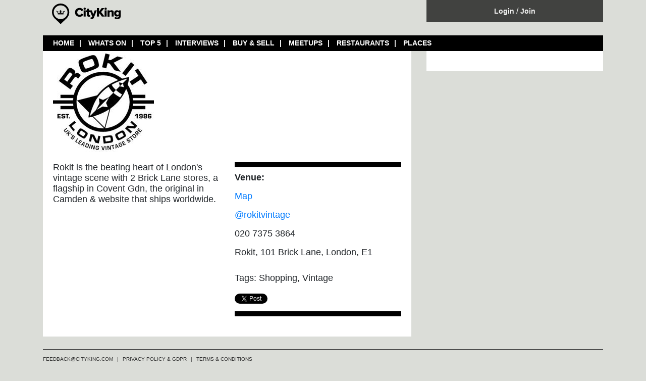

--- FILE ---
content_type: text/html; charset=utf-8
request_url: https://cityking.com/shoreditch/place/rokit-vintage
body_size: 7027
content:
<!DOCTYPE html>
<html xmlns="http://www.w3.org/1999/xhtml"
      xmlns:fb="http://ogp.me/ns/fb#">
<head>




    <link href="/Content/css/bootstrap.css" rel="stylesheet"/>
<link href="/Content/css/imagerotate.css" rel="stylesheet"/>
<link href="/Content/css/Site.css" rel="stylesheet"/>

    <script src="/Scripts/jquery-3.3.1.js"></script>
<script src="/Scripts/jquery.unobtrusive-ajax.js"></script>
<script src="/Scripts/jquery.validate.js"></script>
<script src="/Scripts/jquery.validate.unobtrusive.js"></script>
<script src="/Scripts/bootstrap.bundle.js"></script>

    <title>Rokit</title>
    
    
        <style type="text/css">
            body {
                background-color: #dbddd8;
            }
        </style>

    

    




    <link rel="SHORTCUT ICON" href="/content/images/favicon.ico" />
    <meta content="width=device-width, initial-scale=1.0, maximum-scale=1.0, user-scalable=0" name="viewport" />
    <meta name="description" content="Rokit">

    

    <script type="text/javascript" src="//fast.fonts.net/jsapi/6a6190d5-ac2d-4f1a-8574-7da99de42f66.js"></script>

    <meta property="og:image" content="https://cityking.com/Content/images/cklogo.png" />
</head>
<body class="secPlaces">
    <div id="wrap">
        
    


        <div class="container">
            <div class="row">
                <div class="col-sm-4" style="height: 70px;" id="nav">
                    <a href="/">
                        <div class="logo" deltitle="City King Logo">
                            <img alt="City King Logo" src="/Content/images/cklogoblack.svg" xonerror="this.src='/Content/images/cklogo.png'">
                        </div>
                    </a>
                </div>
                <div class="col-sm-4" style="xbackground-color: #f60;text-align:center;color:#333;font-weight:bold" id="nav">
                    <div class="padder userbox2">
                        
                    </div>
                </div>
                <div class="xcol-sm-offset-4 col-sm-4" id="nav">

                    

    <div class="padder userbox">
<a href="/login" id="loginLink">Login</a> /
<a href="/join" id="loginLink">Join</a>
                
    </div>

                </div>
            </div>

            
    <div role="navigation" class="row cknav">
        <div class="col-sm-12">
            <div class="padder">
                <a class="navTWIS" href="/shoreditch">HOME</a><text>|</text>
                <a class="navWhatsOn" href="/shoreditch/whatson">WHATS ON</a><text>|</text>
                <a class="navTop5" href="/shoreditch/top5">TOP 5</a><text>|</text>
                <a class="navStory" href="/shoreditch/stories">INTERVIEWS</a><text>|</text>
                <a class="navBuyAndSell" href="/shoreditch/buyandsell">BUY &amp; SELL</a><text>|</text>
                <a class="navMeetup" href="/shoreditch/meetups">MEETUPS</a><text>|</text>
                <a class="navRestaurant" href="/shoreditch/restaurants">RESTAURANTS</a><text>|</text>
                <a class="navPlace" href="/shoreditch/places">PLACES</a>


                


                
                
                
            </div>
        </div>
    </div>

    
    


            

















<div id="fb-root"></div>
<script>
    (function (d, s, id) {
        var js, fjs = d.getElementsByTagName(s)[0];
        if (d.getElementById(id)) return;
        js = d.createElement(s); js.id = id;
        js.src = "//connect.facebook.net/en_GB/all.js#xfbml=1&appId=266001243539781";
        fjs.parentNode.insertBefore(js, fjs);
    }(document, 'script', 'facebook-jssdk'));</script>
<script>!function (d, s, id) { var js, fjs = d.getElementsByTagName(s)[0], p = /^http:/.test(d.location) ? 'http' : 'https'; if (!d.getElementById(id)) { js = d.createElement(s); js.id = id; js.src = p + '://platform.twitter.com/widgets.js'; fjs.parentNode.insertBefore(js, fjs); } }(document, 'script', 'twitter-wjs');</script>

<div class="row">
    <div class="col-sm-8 place-details">
        <div class="content-left padder-big">
            <div style="margin:-20px -20px 0 -20px">
                
            </div>
            
            <h1 style="display: none">Rokit</h1><img class="place-logo" alt="Rokit" src="/Content/images/dynamic/big/KJhwEaIn_400x400334cf605-b09014e4-df02-4ebf-b2dd-cf4134b23aa7.jpg" />
            <div class="row">
                <div class="col-sm-6">
                    <div class="left-text">
                       Rokit is the beating heart of London's vintage scene with 2 Brick Lane stores, a flagship in Covent Gdn, the original in Camden & website that ships worldwide.
                    </div>
                </div>
                <div class="col-sm-6 right-text">
                    <div class="place-info">
                        

    <p><b>Venue:</b></p>
    <p><a target="_new" href="https://www.google.co.uk/maps/place/101 Brick Lane, London, E1">Map</a></p>
    <p></p>
    <p><a href="https://twitter.com/rokitvintage" target="rokitvintage">@rokitvintage</a></p>
    <p>020 7375 3864</p>
    <p>Rokit, 101 Brick Lane, London, E1</p>

                                    <p class="place-tags">Tags: Shopping, Vintage</p>

                        <div class="socialBox" style="margin-top: 20px;">
    <a href="https://twitter.com/share" class="twitter-share-button">Tweet</a>
    
</div>

                        
                        
                    </div>
                </div>
            </div>
        </div>
    </div>

    <div class="col-sm-4">
        <div class="content-right-small padder-big">
            <div id="follow">
                

            </div>
        </div>
    </div>

</div>


        </div>
        <div id="push"></div>
    </div>
    <div id="footer">
        <div class="container">
            
            <hr />
            <div class="footer-links">
                <div class="row">
                    <div class="col-sm-8">
                        <a href="mailto:feedback@cityking.com">FEEDBACK@CITYKING.COM</a>
                        <a href="/privacy-policy">PRIVACY POLICY &amp; GDPR</a>
                        <a href="/terms-and-conditions">TERMS &amp; CONDITIONS</a>
                    </div>
                    
                </div>
            </div>
            
        </div>
    </div>

    
    <script>
        (function (i, s, o, g, r, a, m) {
            i['GoogleAnalyticsObject'] = r; i[r] = i[r] || function () {
                (i[r].q = i[r].q || []).push(arguments)
            }, i[r].l = 1 * new Date(); a = s.createElement(o),
                m = s.getElementsByTagName(o)[0]; a.async = 1; a.src = g; m.parentNode.insertBefore(a, m)
        })(window, document, 'script', 'https://www.google-analytics.com/analytics.js', 'ga');

        ga('create', 'UA-49547861-1', 'auto');
        ga('send', 'pageview');
    </script>

</body>
</html>

--- FILE ---
content_type: text/css
request_url: https://cityking.com/Content/css/imagerotate.css
body_size: 6347
content:
/* Static background for mobile */
@media (max-width: 767px) {
    body {
        background-color: #5A7EC8;
        background-image: none;
    }
}

ol, ul {
    list-style: none;
}

ul {
    margin: 0;
    padding: 0;
}

.container {
    position: relative;
}


.cb-slideshow,
.cb-slideshow:after {
    position: fixed;
    width: 100%;
    height: 100%;
    top: 0px;
    left: 0px;
    z-index: 0;
}
    /* DOTS PATTERN NEW*/
   /* .cb-slideshow:after { 
		content: '';
		background: transparent url(images/pattern.png) repeat top left; 
	}*/

    .cb-slideshow li span {
        width: 100%;
        height: 100%;
        position: absolute;
        top: 0px;
        left: 0px;
        color: transparent;
        background-size: cover;
        background-position: 50% 50%;
        background-repeat: none;
        opacity: 0;
        z-index: 0;
        -webkit-backface-visibility: hidden;
        -webkit-animation: imageAnimation 36s linear infinite 0s;
        -moz-animation: imageAnimation 36s linear infinite 0s;
        -o-animation: imageAnimation 36s linear infinite 0s;
        -ms-animation: imageAnimation 36s linear infinite 0s;
        animation: imageAnimation 36s linear infinite 0s;
    }

/* Only apply slideshow to non mobile */
@media (min-width: 768px) {
    .cb-slideshow li div {
        z-index: 1000;
        position: absolute;
        bottom: 30px;
        left: 0px;
        width: 100%;
        text-align: center;
        opacity: 0;
        color: #fff;
        -webkit-animation: titleAnimation 36s linear infinite 0s;
        -moz-animation: titleAnimation 36s linear infinite 0s;
        -o-animation: titleAnimation 36s linear infinite 0s;
        -ms-animation: titleAnimation 36s linear infinite 0s;
        animation: titleAnimation 36s linear infinite 0s;
    }

    .cb-slideshow li:nth-child(1) span {
        /*background-image: url(images/1.jpg);*/
        background: url(../images/background/1.jpg) top left;
        background-size: cover;
    }

    .cb-slideshow li:nth-child(2) span {
        background-image: url(../images/background/2.jpg);
        -webkit-animation-delay: 6s;
        -moz-animation-delay: 6s;
        -o-animation-delay: 6s;
        -ms-animation-delay: 6s;
        animation-delay: 6s;
    }

    .cb-slideshow li:nth-child(3) span {
        background-image: url(../images/background/3.jpg);
        -webkit-animation-delay: 12s;
        -moz-animation-delay: 12s;
        -o-animation-delay: 12s;
        -ms-animation-delay: 12s;
        animation-delay: 12s;
    }

    .cb-slideshow li:nth-child(4) span {
        background-image: url(../images/background/4.jpg);
        -webkit-animation-delay: 18s;
        -moz-animation-delay: 18s;
        -o-animation-delay: 18s;
        -ms-animation-delay: 18s;
        animation-delay: 18s;
    }

    .cb-slideshow li:nth-child(5) span {
        background-image: url(../images/background/5.jpg);
        -webkit-animation-delay: 24s;
        -moz-animation-delay: 24s;
        -o-animation-delay: 24s;
        -ms-animation-delay: 24s;
        animation-delay: 24s;
    }

    .cb-slideshow li:nth-child(6) span {
        background-image: url(../images/background/6.jpg);
        -webkit-animation-delay: 30s;
        -moz-animation-delay: 30s;
        -o-animation-delay: 30s;
        -ms-animation-delay: 30s;
        animation-delay: 30s;
    }

    .cb-slideshow li:nth-child(2) div {
        -webkit-animation-delay: 6s;
        -moz-animation-delay: 6s;
        -o-animation-delay: 6s;
        -ms-animation-delay: 6s;
        animation-delay: 6s;
    }

    .cb-slideshow li:nth-child(3) div {
        -webkit-animation-delay: 12s;
        -moz-animation-delay: 12s;
        -o-animation-delay: 12s;
        -ms-animation-delay: 12s;
        animation-delay: 12s;
    }

    .cb-slideshow li:nth-child(4) div {
        -webkit-animation-delay: 18s;
        -moz-animation-delay: 18s;
        -o-animation-delay: 18s;
        -ms-animation-delay: 18s;
        animation-delay: 18s;
    }

    .cb-slideshow li:nth-child(5) div {
        -webkit-animation-delay: 24s;
        -moz-animation-delay: 24s;
        -o-animation-delay: 24s;
        -ms-animation-delay: 24s;
        animation-delay: 24s;
    }

    .cb-slideshow li:nth-child(6) div {
        -webkit-animation-delay: 30s;
        -moz-animation-delay: 30s;
        -o-animation-delay: 30s;
        -ms-animation-delay: 30s;
        animation-delay: 30s;
    }
}
/* Animation for the slideshow images */
/*Slideshow wont work in IE unless below is outside media query*/
@-webkit-keyframes imageAnimation {
    0% {
        opacity: 0;
        -webkit-animation-timing-function: ease-in;
    }
    8% {
        opacity: 1;
        -webkit-animation-timing-function: ease-out;
    }
    17% {
        opacity: 1;
    }
    25% {
        opacity: 0;
    }
    100% {
        opacity: 0;
    }
}
@-moz-keyframes imageAnimation {
    0% {
        opacity: 0;
        -moz-animation-timing-function: ease-in;
    }
    8% {
        opacity: 1;
        -moz-animation-timing-function: ease-out;
    }
    17% {
        opacity: 1;
    }
    25% {
        opacity: 0;
    }
    100% {
        opacity: 0;
    }
}

@-o-keyframes imageAnimation {
    0% {
        opacity: 0;
        -o-animation-timing-function: ease-in;
    }
    8% {
        opacity: 1;
        -o-animation-timing-function: ease-out;
    }
    17% {
        opacity: 1;
    }
    25% {
        opacity: 0;
    }
    100% {
        opacity: 0;
    }
}
@-ms-keyframes imageAnimation {
    0% {
        opacity: 0;
        -ms-animation-timing-function: ease-in;
    }
    8% {
        opacity: 1;
        -ms-animation-timing-function: ease-out;
    }
    17% {
        opacity: 1;
    }
    25% {
        opacity: 0;
    }
    100% {
        opacity: 0;
    }
}
@keyframes imageAnimation {
    0% {
        opacity: 0;
        animation-timing-function: ease-in;
    }
    8% {
        opacity: 1;
        animation-timing-function: ease-out;
    }
    17% {
        opacity: 1;
    }
    25% {
        opacity: 0;
    }
    100% {
        opacity: 0;
    }
}
/* Show at least something when animations not supported */
.no-cssanimations .cb-slideshow li span {
    opacity: 1;
}


--- FILE ---
content_type: text/css
request_url: https://cityking.com/Content/css/Site.css
body_size: 24509
content:
/*WhatsOn Colours*/
/*
    Green: #62BA49
    Yellow: #FCB827
    Orange: #F6821F
    Red: #E03A3E
    Purple: #963D97
    Blue: #009DDC
*/

/*font-family:'Helvetica LT W01 Light';
font-family:'Helvetica LT W01 Bold';
font-family:'Helvetica LT W01 Roman';*/

/*Fix for bootstrap putting a margin in forms - make login form look wrong*/
/*form {
    padding: 0;
    margin: 0 !important;
}
.checkboxheight {
    line-height: 8px;
}
.form-horizontal .control-label {
   float: left;
   width: 160px;
}
.editor-label {
    float: left;
    width: 90px;
}
.editor-field {
    float: right;
    clear: both;
}*/
/*FOR MVCCHECKBOXLIST*/
.styled_checkbox {
    background: wheat;
    cursor: pointer;
    border-radius: 5px;
    margin: 3px;
    padding: 0 5px;
} 


/* Carousel has blank space between slides ON FIREFOX ONLY */
/*.carousel-inner {
    overflow: visible
}*/

/*.carousel-inner > .item {
    -webkit-transition: 0s !important;
    -o-transition: 0s !important;
    transition: 0s !important;
}*/

.styled_list {
    /*color:green; 
  background:lightblue; 
  border-radius:5px;*/
    margin-right: 25px;
    margin-top: 0 !important;
    /*padding:3px 5px 3px 5px; line-height: 25px;*/
}

    .styled_list label {
        /* Removes gap between checkbox and label */
        padding-left: 0;
    }


.form-multiline {
    /*width: 300px;*/
    height: 150px !important;
}


.carousel-caption {
    font-size: 30px;
    font-family: 'Helvetica LT W01 Bold';
    text-shadow: none;
    width: 100%;
    left: 0;
    bottom: 0;
    padding-bottom: 60px;
    padding-top: 40px;
    padding-left:5px;
    line-height: 1em;
    background-color: rgba(0, 0, 0, 0.3);
    /*background-color: rgba(0, 249, 192, 0.7);*/
    /*background-color:black;
    opacity: 0.4;
    color: white;*/
}
/*Carousel - seems to need to be called 'item'*/
/*.carousel-item {
    height: 390px;
    background-size: cover;
    background-position: center;
}*/

/* Bootstrap 4 Carousel */
.carousel-item {
    height: 100%;
    min-height: 390px;
    background: no-repeat center center scroll;
    background-size: cover;
}


/*.carousel-caption {
    font-size: 20px;
}*/



/*.carousel-caption {
    position: absolute;
    right: 15%;
    bottom: 20px;
    left: 15%;
    z-index: 10;
    padding-top: 20px;
    padding-bottom: 20px;
    color: #fff;
    text-align: center;
    text-shadow: 0 1px 2px rgba(0, 0, 0, .6);
}*/


.responsive-image {
    max-width: 100%;
    margin-bottom: 20px;
}

.itemboxes:hover {
    text-decoration: none;
}

.checkboxheight {
    line-height: 8px;
}

.error {
    color: #f00;
}

#body_ValidationSummary1 ul li {
    list-style: none;
}

#body_ValidationSummary1 ul {
    margin-left: 0;
    padding-left: 0;
}

.url {
    word-wrap: break-word;
}

.ckformdiv {
    margin-bottom: 10px;
}
/* Fixes file upload overage */
input {
    max-width: 100%;
}



/* styles for validation helpers */
.field-validation-error {
    color: #e80c4d;
    font-weight: bold;
}

.field-validation-valid {
    display: none;
}

input.input-validation-error {
    border: 1px solid #e80c4d;
}

input[type="checkbox"].input-validation-error {
    border: 0 none;
}

.validation-summary-errors {
    /*This is copied from twitter bootstrap - perhaps should wrap validationsummary instead*/
    padding: 8px;
    margin-bottom: 20px;
    color: rgb(185, 74, 72);
    background-color: rgb(242, 222, 222);
    border-color: rgb(238, 211, 215);
    border: 1px solid #EED3D7;
    border-radius: 4px;
    text-shadow: 0 1px 0 rgba(255, 255, 255, 0.5);
}

    .validation-summary-errors li {
        list-style: none;
    }

    .validation-summary-errors ul {
        margin: 0 !important;
    }

.validation-summary-valid {
    display: none;
}
/*hide validation div if empty*/
.field-validation-valid {
    padding: 0 !important;
    margin: 0 !important;
    display: none !important;
}











/* Sticky footer styles -------------------------------------------------- */
html,
body {
    height: 100%;
    font-family: arial;
    /* The html and body elements cannot have any padding or margin. */
}

/* Wrapper for page content to push down footer */
/* to adjust height of footer, change margin below AND footer height*/
/* to adjust height of footer, change margin below AND footer height*/
/* to adjust height of footer, change margin below AND footer height*/
/* to adjust height of footer, change margin below AND footer height*/
/* to adjust height of footer, change margin below AND footer height*/
/* to adjust height of footer, change margin below AND footer height*/
/* to adjust height of footer, change margin below AND footer height*/
#wrap {
    min-height: 100%;
    height: auto !important;
    height: 100%;
    /* Negative indent footer by it's height */
    /*margin: 0 auto -210px;*/
        margin: 0 auto -75px;
}

/* Set the fixed height of the footer here */
#push,
#footer {
    height: 75px;
    /*height: 210px;*/


    color: #fff;
}

    #footer a {
        color: #333;
        font: normal 10px HelveticaNeueW01-97Blac, arial;
    }









body {
    /*background: url(images/background/1.jpg) no-repeat center center fixed;*/
    background-size: cover;
    background-color: #000;
    /*min-height: 100%;*/
    /*background-image: url(test.jpg);
    background-repeat: no-repeat;
    background-position: right bottom;*/
}

#footer hr {
    border: 0;
    height: 0;
    border-top: 1px solid #333;
    border-bottom: 0;
    margin-bottom: 0;
    margin: 15px 0 5px 0;
}

.footer-text-a {
    font: normal 125px HelveticaNeueW01-97Blac, arial;
    color: #fff;
    margin-left: -6px;
}

.footer-text-b {
    font: normal 35px HelveticaNeueW01-97Blac, arial;
    margin: -30px 0 0 0;
    color: #fff;
}

.footer-text-c {
    font: normal 85px HelveticaNeueW01-97Blac, arial;
    color: #fff;
}

.footer-text-d {
    font: normal 85px HelveticaNeueW01-97Blac, arial;
    /*margin: -43px 0 -20px 0;*/
    margin: -20px 0 -20px 0;
    color: #fff;
}

@media (max-width: 767px) {
    .footer-text-c, .footer-text-d {
        font-size: 70px;
        margin: -20px 0 0 0;
    }
}





.cknav {
    color: black;
    font-size: 0.875rem;
}

    /*.nav-item*/
    /* below only required if you change the nav colour */
    .cknav .nav-item-loggedin {
        background-color: #b7dbec;
    }

    .cknav .padder {
        padding: 5px 10px;
        background-color: black;
        color: white;
    }

    .cknav div {
        font-weight: bold;
    }


.heading_row {
    margin-top: 15px;
    font-size: 0.875rem;
    font-family: 'Helvetica LT W01 Bold', Arial;
}

    .heading_row div {
        font-weight: bold;
        text-transform: uppercase;
    }
    .heading_row .padder {
        background-color: #666;
        padding: 5px 10px;
        color: white;
    }


.secTWIS .cknav .padder .navTWIS,
.secPlace .cknav .padder .navPlace,
.secStory .cknav .padder .navStory,
.secPoll .cknav .padder .navPoll,
.secTop5 .cknav .padder .navTop5,
.secWhatsOn .cknav .padder .navWhatsOn,
.secMeetup .cknav .padder .navMeetup,
.secBuyAndSell .cknav .padder .navBuyAndSell,
.secChat .cknav .padder .navChat,
.secRestaurant .cknav .padder .navRestaurant {
    color: #f60; /*f90*/
}


.cknav .padder .subNavHighlights {
    color: white;
}

.cknav .padder .subNavArt {
    color: #62BA49;
}

.cknav .padder .subNavClubs {
    color: #FCB827;
}

.cknav .padder .subNavComedy {
    color: #F6821F;
}

.cknav .padder .subNavGigs {
    color: #E03A3E;
}

.cknav .padder .subNavMarkets {
    /*    color: #963D97;*/
    color: #C167C2;
}

.cknav .padder .subNavMovies {
    color: #009DDC;
}


.subSecHighlights .cknav .padder .subNavHighlights,
.cknav .cksubnav .padder a.subNavHighlights:hover {
    border-bottom: thick solid white;
}

.subSecArt .cknav .padder .subNavArt,
.cknav .cksubnav .padder a.subNavArt:hover {
    border-bottom: thick solid #62BA49;
    color: #62BA49;
}

.subSecClubs .cknav .padder .subNavClubs,
.cknav .cksubnav .padder a.subNavClubs:hover {
    border-bottom: thick solid #FCB827;
    color: #FCB827;
}

.subSecComedy .cknav .padder .subNavComedy,
.cknav .cksubnav .padder a.subNavComedy:hover {
    border-bottom: thick solid #F6821F;
    color: #F6821F;
}

.subSecGigs .cknav .padder .subNavGigs,
.cknav .cksubnav .padder a.subNavGigs:hover {
    border-bottom: thick solid #E03A3E;
    color: #E03A3E;
}

.subSecMarkets .cknav .padder .subNavMarkets,
.cknav .cksubnav .padder a.subNavMarkets:hover {
    /*border-bottom: thick solid #963D97;
    color: #963D97;*/
    border-bottom: thick solid #C167C2;
    color: #C167C2;
}

.subSecMovies .cknav .padder .subNavMovies,
.cknav .cksubnav .padder a.subNavMovies:hover {
    border-bottom: thick solid #009DDC;
    color: #009DDC;
}

.category {
    display: inline-block;
    background-color: #f60;
    padding: 5px;
    position: absolute;
    left: 5px;
    color: white;
}

.triangle {
    position: absolute;
    width: 0;
    height: 0;
    border-style: solid;
    border-width: 0 10px 16px 0;
    border-color: transparent #c33 transparent transparent;
    left: 5px;
    top: 50px;
}

.categoryGeneral {
    background-color: #f60;
}
.triangleGeneral {
    border-color: transparent #c33 transparent transparent;
}

.categoryArt {
    background-color: #62BA49;
}
.triangleArt {
    border-color: transparent #429A29 transparent transparent;
}
.categoryClub {
    background-color: #FCB827;
}
.triangleClub {
    border-color: transparent #DC9807 transparent transparent;
}
.categoryComedy {
    background-color: #F6821F;
}
.triangleComedy {
    border-color: transparent #D66200 transparent transparent;
}
.categoryGig {
    background-color: #E03A3E;
}
.triangleGig {
    border-color: transparent #C01A1E transparent transparent;
}
.categoryMarket {
    background-color: #963D97;
}
.triangleMarket {
    border-color: transparent #761D77 transparent transparent;
}
.categoryMovie {
    background-color: #009DDC;
}
.triangleMovie {
    border-color: transparent #007DBC transparent transparent;
}


.cknav a, .cknav a:visited, .cknav a:link {
    color: white;
    text-decoration: none;
    margin: 0 10px;
    font-family: 'Helvetica LT W01 Bold', Arial;
}

.cknav .padder .active {
    color: #f90;
}

.box-left {
    background-color: #eee;
}

.box-right {
    background-color: #fff;
}

.padder-tiny{
    padding:5px;
}

.padder, .padder-small {
    padding: 10px;
}

.padder-mid {
    padding: 15px;
}

.padder-big {
    padding: 20px;
    /*padding: 20px 0;*/
}



.logo {
    width: 137px;
    height: 40px;
    float: left;
    margin: 7px 0 0 18px;
}

@media (max-width: 767px) {
    .logo {
        margin: 10px 0 10px 0;
    }
}


.userbox {
    opacity: 0.7;
    background-color: black;
    /*border-radius: 0 0 4px 4px;*/
    color: white;
    word-wrap: break-word;
    text-align: center;
}

    .userbox a {
        color: white;
        font-weight: bold;
        text-decoration: none;
        /*font: normal 14px 'Helvetica LT W01 Bold';*/
        /*arial fallback largely prevents FOUT*/
        font-family: 'Helvetica LT W01 Bold', Arial;
        font-size: 0.875rem;
    }

a:hover .notifications {
    text-decoration: underline !important;
}

.und:hover {
    text-decoration: underline !important;
}


.numbercircle {
    border-radius: 3px;
    width: 16px;
    height: 16px;
    padding: 2px 3px;
    background: #f00;
    color: #fff;
    text-align: center;
    font: 12px Arial, sans-serif;
}

a .numbercircle:hover {
    text-decoration: none !important;
}

.admin-left {
    margin-left: 0;
    border-radius: 4px;
}

.admin-right {
    margin-top: 30px;
}





.content-left {
    /*border-radius: 4px;*/
    /*background: rgba(255,255,255, 0.92);*/
    background-color: white;
}


    h1, .content-left h1, .content-right h1, .content-right-small #follow h2,
    .content-right h2, .content-right-small #follow h3, .content-right h3 {
        /*font: normal 38px 'Helvetica LT W01 Bold', arial;*/
        /*font: normal 38px 'Helvetica LT W01 Bold', arial;*/
        margin-top: 10px;
        /*border-width: 0px 0px 1px;
        border-style: none none solid;
        border-color: #e5e5e5;*/
        margin-bottom: 20px;
    }

    .content-left h2 {
        font: 25px HelveticaNeueW01-97Blac,arial;
        margin: 0;
        /*font: 18px HelveticaNeueW01-97Blac,arial;
        margin: 0;
        text-transform: uppercase;*/
    }

.content-right-small #follow h3, .content-right h3 {
    font: normal 30px HelveticaNeueW01-97Blac, arial;
    word-wrap: break-word;
}

.alert-details h2, .content-right-small #follow h4, .content-right h4 {
    font: normal 18px HelveticaNeueW01-97Blac, arial;
    text-transform: uppercase;
    margin-top: 0;
    border-color: #e5e5e5;
}

.alert-details .checkbox label {
    font: normal 18px HelveticaNeueW01-97Blac, arial;
    text-transform: uppercase;
}

.content-right-small #follow h2 {
    border: 0;
    margin-bottom: 5px;
}

.content-right-small h1 {
    font: normal 38px HelveticaNeueW01-97Blac, arial;
    text-transform: uppercase;
    margin-top: 0;
    border: none;
    margin-bottom: 0;
}

.follow-list {
    border-width: 0 0 1px;
    border-style: none none solid;
    border-color: #e5e5e5;
    padding-bottom: 10px;
    margin-bottom: 20px;
}

.follow-similar {
    border-width: 0 0 1px;
    border-style: none none solid;
    border-color: #e5e5e5;
    padding-bottom: 10px;
    overflow: hidden;
    margin-bottom: 20px;
}

    /*.follow-similar a, .follow-list a {
        /*font: normal 16px 'Helvetica W01 Light', arial;
    color: #1AC80A;
    }*/

@media (max-width: 767px) {
    .content-left, .content-right {
        margin-bottom: 20px;
    }
}

.content-right, .content-right-small {
    /*background-color: #fff;*/
    /*border-radius: 4px;*/
    /*opacity:0.95;*/
    /*background: rgba(255,255,255, 0.92);*/
    background-color: white;
}













/* FRONT PAGE */


.colororange {
    background-color: #ea6b20
}

/*.color1{background-color: #d8e9f3 }
.color2{background-color: #b2d3e6 }
.color3{background-color: #8dbdd8 }*/

.colorwhite {
    background-color: #fff
}

.color1 {
    background-color: #92adbd;
}

.color2 {
    background-color: #a2c0d2;
}

.color3 {
    background-color: #b2d3e6;
}


    .color1:hover, .color2:hover, .color3:hover, .colororange {
        opacity: 0.9;
        text-decoration: none
    }

a .frontbox {
    text-decoration: none;
}





.frontvideo {
    height: 250px;
}






/*Below 3 styles
  Front page box styling with orange heading July 2017 from StackOverflow question*/
.heading {
    display: inline-block;
    background-color: rgba(0, 0, 0, 0.7);
    padding: 5px;
    position: absolute;
    bottom: 40px;
    right: 35px;
    color: white;
    margin-left: 50px;
    text-align: right;
    font: normal 18px 'Helvetica LT W01 Roman', arial;
}

.headingTop {
    top: 60px !important;
    left: -15px;
    text-align: left;
    padding: 5px 15px;
}

    .headingTop a {
        color: #fff;
    }

    .headingTop p {
        font-size: 15px;
    }

    .headingTop h4 {
        font-weight: bold;
    }





.catimg {
    height: 20px
}

.frontbox h3 {
    margin-top: 10px;
    font-size: 14px;
}

/* f60, c33, d2d1c8 */
/*font-family:'Helvetica LT W01 Light';
font-family:'Helvetica LT W01 Bold';
font-family:'Helvetica LT W01 Roman';*/



.frontboxback {
    /*background-image: url(../images/dynamic/front2.jpg);*/
    background-size: cover;
    background-position: center;
    height: 100%;
}

.frontboxbackwhatson {
    /*background-image: url(../images/dynamic/front2.jpg);*/
    /*background-size: cover;
    background-position: center;
    height: 100%;
    background: rgba(255, 255, 255, .5);
    background-position: center center;
    background-image: url(~/Content/images/static/crowd1trim.jpg);*/
    /*background: #00ff00 url(../images/static/crowd1trim.jpg) no-repeat fixed center;*/
    /*background-image: url(../images/static/cafe1.jpg);*/
    /*background: rgba(255, 255, 255, .5);*/
    /*background-image: url(../images/static/crowd1trim.jpg);*/
    /*background-image: url(../images/static/cafe1.jpg);*/
    /*background: #00ff00 url(../images/static/crowd1trim.jpg) no-repeat center center;*/
    background: #fff url(../images/static/crowd1trim.jpg) no-repeat center center;
    /*background-color: rgba(255, 0, 255, .5);*/
    background-size: cover;
}

/*.frontboxbackwhatson:before {
        background-color: rgba(255, 0, 255, .5);
    }*/





.frontbox, .frontboxmain, .frontsignup {
    border: 1px solid #d2d1c8;
    background-color: #fff;
    margin-bottom: 20px;
}

.frontbox, .frontsignup {
    /*text-transform: uppercase;*/
    /*border-radius: 4px;*/
    /*background: rgba(255,255,255, 0.92);*/
    height: 200px;
}

    .frontsignup h1 {
        margin-top: 0;
        font: normal 38px 'Helvetica LT W01 Bold', arial;
    }

.frontboxmain {
    height: 420px
}

.frontsignupwide {
    /*background-color: white;*/
    border-radius: 4px;
    /*background-color: #66c2cb;*/
    background-color: black;
    margin-bottom: 10px;
    margin-top: -10px;
    /*text-align: center;*/
    /*text-align:right;*/
}


.frontstrapline p {
    /*color: white;*/
    font: normal 20px HelveticaNeueW01-97Blac, arial;
    line-height: 25px;
    margin-bottom: 10px;
}

.frontstrapline2 p {
    color: white;
    font: normal 20px HelveticaNeueW01-97Blac, arial;
    line-height: 25px;
    margin-bottom: 10px;
}

/*.fronttitle h1 {*/
.frontbox h1 {
    color: white;
    font: normal 57px HelveticaNeueW01-97Blac, arial;
    word-wrap: break-word;
    text-transform: uppercase;
    margin-top: 0;
    border: 0;
    line-height: 57px;
}

.frontlink a {
    text-decoration: none;
}

.fronttitle .unbroken {
    display: none;
}


.btn-go {
    border-radius: 0;
    background-color: #00a9a2;
    color: white;
    width: 100%;
}

.form-control {
    border-radius: 0;
}


@media (min-width: 1200px) {
    /* .frontstrapline p { font-size: 30px; line-height: 30px; }
    .fronttitle h1 { font-size: 65px; line-height: 75px; } */
}

@media (min-width: 992px) and (max-width: 1199px) {
    /*.frontstrapline p { font-size: 25px; line-height: 30px; }
    .fronttitle h1 { font-size: 60px; line-height: 75px; } */
}

@media (min-width: 768px) and (max-width: 991px) {
    .frontstrapline p {
        /*margin-top:-20px;*/
        font-size: 16px;
        line-height: 20px;
        /*color:orange;*/
    }
    /*.btn-go{

    }
    .btn-go {
        width: 100%;
        margin-top: 15px;
    }
    .btn-go {
        border-radius: 0;
        background-color: #00a9a2;
        color: white;
        width: 100%;
    }*/

}

@media only screen and (max-width: 767px) {
    /* .fronttitle .unbroken { display: block; }
    .fronttitle .broken { display:none; }*/
    .frontstrapline p {
        font-size: 20px;
        line-height: 25px;
    }
    /*.fronttitle h1 { font-size: 40px; line-height:40px; margin-bottom:0; text-align: center; } 
    .frontbox, .frontsignup { height: auto; }*/
    .heading {
        bottom: 10px;
    }

    .headingTop {
        bottom: 20px;
    }

    .frontsignup {
        height: auto;
    }

    .btn-go {
        width: 100%;
        margin-top: 15px;
    }
}

.frontbox .form-group {
    margin-bottom: 0;
}










/* Place Details   */
.place-details {
    border-radius: 4px;
    padding-bottom: 10px;
}

    .place-details h1 {
        border: 0;
    }

    .place-details .logo-area {
        width: 100%;
        margin-bottom: 15px;
        font: 38px HelveticaNeueW01-97Blac,arial;
        padding: 20px 0;
    }

    .place-details .left-text {
        margin-left: 0;
        margin-bottom: 20px;
        font: 18px arial;
        line-height: 21px;
    }

.place-logo {
    margin-bottom: 20px;
    max-width: 300px;
}

.place-tags {
    margin-top: 30px;
}

@media (max-width: 767px) {
    .padder-left, .padder-right {
        padding: 0 20px;
    }

    .place-details {
        /*padding for inside, margin to push next div down*/
        /*padding-bottom:20px;*/
        margin-bottom: 20px;
    }

        .place-details .logo-area {
            /* margin-right:100px;
      color:red;
      width:100%;*/
            padding: 20px 20px 0 20px;
        }
}

.padder-left {
    padding-left: 15px; /*20*/
}

.padder-right {
    padding-right: 20px;
}

.place-details .place-info {
    font: 18px HelveticaNeueW01-97Blac,arial;
    border-width: 10px 0;
    padding: 10px 0;
    border-style: solid;
    border-color: black;
    margin-bottom: 20px;
}

.cknav-place-column li {
    line-height: 25px;
}

    .cknav-place-column li a {
        /*color: #00D21A;*/
        color: #1AC80A;
        padding: 0;
    }


.cknav-follow-column {
    padding-left: 0;
}

    .cknav-follow-column li {
        line-height: 25px;
    }

        .cknav-follow-column li a {
            /*color: #00D21A;*/
            /*color: #1AC80A;*/
            padding: 0;
        }

.places-column {
    background-color: white;
    opacity: 0.92;
    color: #00D21A;
    border-radius: 4px;
    font-family: 'Helvetica W01 Light';
    font: normal 18px 'Helvetica W01 Light', arial;
}

@media (min-width: 768px) {
    #footer .footer-links a:after {
        content: "|";
        /*color: black;*/
        font-size: 14px;
        margin-left: 8px;
        margin-right: 4px;
        padding-top: 10px;
        font: 10px HelveticaNeueW01-97Blac,arial;
    }

    /* no "|" after the last one, though */
    #footer .footer-links a:last-child:after {
        content: normal;
    }
}

@media (max-width: 767px) {
    .place-logo {
        max-width: 100%;
    }

    .places-column {
        margin-bottom: 20px;
    }

    #footer .footer-links a {
        font-size: 15px;
        display: block;
        margin-bottom: 8px;
    }

    body {
        /*background: url(../images/background/1.jpg) no-repeat center center fixed;*/
        /*attachment wont work on ios/android - instead use <div id="background"></div> */
        background-attachment: fixed;
        background-size: cover;
    }
    /*#mobilebackground {
        background: #000 url(../images/background/1.jpg) no-repeat 50% 0;
        position: fixed;
        top: 0;
        left: 0;
        right: 0;
        bottom: 0;
        z-index: -1;
    }*/
}



.whatson h1 {
    font: normal 24px HelveticaNeueW01-97Blac, arial;
    margin: 0;
    color: black;
    border: none;
    border-width: 0;
}

.whatson hr {
    margin: 5px 0;
}

.places-column h1 {
    font: normal 24px HelveticaNeueW01-97Blac, arial;
    margin: 0;
    color: black;
    border: none;
    border-width: 0;
}

.places-column h2 {
    font: normal 18px arial;
    margin: 0;
    color: black;
    text-transform: uppercase;
}

.places-column hr {
    margin: 5px 0;
}

.places-column li {
    list-style: none;
    /*list-style-position:*/
}

.heading-line {
    height: 8px;
    width: 100%;
    background-color: black;
    margin: 6px 0 6px 0;
}


.facebook {
    padding-left: 10px;
    background-color: #3b5998;
    color: white;
    border-color: #2d4473;
    width: 100%;
}

    /*order important*/
    .facebook:hover, .facebook:focus, .facebook:active {
        background-color: #2d4473;
        color: white;
    }

.colspace {
    margin-bottom: 20px;
}

.nopacity {
    background: rgba(255,255,255,1);
}


.chkboxformgroup {
    margin-bottom: 25px;
    margin-top: 35px;
}


.navheader {
    height: 200px;
}

--- FILE ---
content_type: text/plain
request_url: https://www.google-analytics.com/j/collect?v=1&_v=j102&a=132382222&t=pageview&_s=1&dl=https%3A%2F%2Fcityking.com%2Fshoreditch%2Fplace%2Frokit-vintage&ul=en-us%40posix&dt=Rokit&sr=1280x720&vp=1280x720&_u=IEBAAEABAAAAACAAI~&jid=1080486509&gjid=1512162363&cid=2046787864.1769732803&tid=UA-49547861-1&_gid=2030777371.1769732803&_r=1&_slc=1&z=1391357343
body_size: -449
content:
2,cG-DG7EMF99PD

--- FILE ---
content_type: image/svg+xml
request_url: https://cityking.com/Content/images/cklogoblack.svg
body_size: 4074
content:
<svg xmlns="http://www.w3.org/2000/svg" viewBox="0 0 300 90"><defs><style>.a{fill:#000;}</style></defs><title>City King Logo</title><path class="a" d="M38.4,89.71L11.89,64.36a37.49,37.49,0,1,1,53,0Zm21.2-30.24a30,30,0,1,0-42.41,0,30,30,0,0,0,42.41,0" transform="translate(-0.91 -0.36)"/><path class="a" d="M26.43,47.55h24.5V45.43H26.43v2.12Z" transform="translate(-0.91 -0.36)"/><path class="a" d="M26.29,44.31Q24.5,37.56,18,31.8c2.19,0.61,4.48.85,6.24,3.18,1.63-1.45,3.15-1.55,4.56-.21-5.38,2.6-1,9,3.08,5.29,6.36,2.77,6.49-7.82-.64-5.93C32.49,32.35,34,31.6,36.14,33a7.42,7.42,0,0,1,2.09-4.86L38.4,28l0.17,0.17A7.47,7.47,0,0,1,40.67,33c2.12-1.37,3.64-.63,4.87,1.16-7.13-1.89-7,8.7-.64,5.93,4.1,3.75,8.46-2.69,3.07-5.29,1.41-1.34,2.94-1.24,4.56.21,1.76-2.33,4.05-2.57,6.25-3.18q-6.47,5.76-8.26,12.51H26.29" transform="translate(-0.91 -0.36)"/><path class="a" d="M120.79,57.93a19.33,19.33,0,0,0,6-.9,16.32,16.32,0,0,0,4.6-2.32,16.79,16.79,0,0,0,3.36-3.22A19.36,19.36,0,0,0,137,47.93L128.78,44A8.58,8.58,0,0,1,127,46.74a9,9,0,0,1-2.78,1.94,8.1,8.1,0,0,1-3.38.75,10.49,10.49,0,0,1-5.4-1.44,10,10,0,0,1-3.65-3.83,12,12,0,0,1,0-11,10,10,0,0,1,3.65-3.83,10.48,10.48,0,0,1,5.4-1.42,8.27,8.27,0,0,1,3.38.74,9.26,9.26,0,0,1,2.78,2,8.66,8.66,0,0,1,1.82,2.71l8.26-4a19.21,19.21,0,0,0-2.29-3.6,17,17,0,0,0-3.36-3.19,16.54,16.54,0,0,0-4.6-2.28,19.71,19.71,0,0,0-6-.87,22.85,22.85,0,0,0-8,1.4,18.94,18.94,0,0,0-6.4,3.93,17.7,17.7,0,0,0-4.24,6.07,20.77,20.77,0,0,0,0,15.7,17.74,17.74,0,0,0,4.24,6.09,19.14,19.14,0,0,0,6.4,3.94,22.59,22.59,0,0,0,8,1.41" transform="translate(-0.91 -0.36)"/><path class="a" d="M142.79,27.9a5,5,0,0,0,4.29-2.47,4.92,4.92,0,0,0,.68-2.5,4.82,4.82,0,0,0-.68-2.49A4.91,4.91,0,0,0,142.79,18a4.83,4.83,0,0,0-4.24,2.42,4.91,4.91,0,0,0-.67,2.49,5,5,0,0,0,2.42,4.29A5,5,0,0,0,142.79,27.9Zm4.3,29.37v-27h-8.6v27h8.6" transform="translate(-0.91 -0.36)"/><path class="a" d="M186.14,30.3l-6.09,17.08L173.92,30.3H161.29V22.93h-8.6V30.3h-4.47v7.43h4.47V50a7.72,7.72,0,0,0,2.17,5.91q2.15,2,6.26,2a13.65,13.65,0,0,0,4-.53,5.82,5.82,0,0,0,2.39-1.26l-1.67-6.48a2,2,0,0,1-.84.46,4.52,4.52,0,0,1-1.34.21,2.19,2.19,0,0,1-1.72-.78,3.08,3.08,0,0,1-.63-2V37.72h5.47V35.09l8.89,22.56L175,59.1a2.17,2.17,0,0,1-1.31,1.17,6.55,6.55,0,0,1-2.38.33,4.67,4.67,0,0,1-1.08-.12,3.83,3.83,0,0,1-1-.38L168,67.76a7.27,7.27,0,0,0,1.17.25c0.48,0.07.95,0.11,1.41,0.16s0.83,0,1.11,0a18.82,18.82,0,0,0,4.78-.61,9.27,9.27,0,0,0,3.84-2.13,11.3,11.3,0,0,0,2.77-4.34L195.24,30.3h-9.1" transform="translate(-0.91 -0.36)"/><path class="a" d="M229.27,57.26L214,37.43,228.48,20H216.65L205.2,35.31V20h-9.61V57.26h9.61V46.38l2.51-3.13,9.77,14h11.78" transform="translate(-0.91 -0.36)"/><path class="a" d="M233.72,27.9a5,5,0,0,0,5-5,4.94,4.94,0,0,0-9.21-2.49,4.91,4.91,0,0,0-.67,2.49,5,5,0,0,0,2.42,4.29A4.94,4.94,0,0,0,233.72,27.9ZM238,57.26v-27h-8.6v27H238" transform="translate(-0.91 -0.36)"/><path class="a" d="M268.7,57.26V38.17a9.76,9.76,0,0,0-.95-4.42,6.86,6.86,0,0,0-2.93-3,10.36,10.36,0,0,0-5-1.11,13.64,13.64,0,0,0-4.11.6,12.13,12.13,0,0,0-3.15,1.49,10.3,10.3,0,0,0-2.13,1.88V30.3h-8.6v27h8.6V39.84a8.1,8.1,0,0,1,1.24-1.23,6.68,6.68,0,0,1,1.73-1,6.59,6.59,0,0,1,2.28-.4,4.61,4.61,0,0,1,3.22,1,4.44,4.44,0,0,1,1.21,3.47V57.26h8.6" transform="translate(-0.91 -0.36)"/><path class="a" d="M283.71,68.2a25.82,25.82,0,0,0,4.19-.32A18.61,18.61,0,0,0,292,66.68a12.27,12.27,0,0,0,3.62-2.37,10.61,10.61,0,0,0,2.55-3.82,15.05,15.05,0,0,0,1-5.58V30.3h-8.61v3.18a10.38,10.38,0,0,0-3.67-2.94,10.17,10.17,0,0,0-4.31-.92,11.93,11.93,0,0,0-6.07,1.54,10.74,10.74,0,0,0-4.2,4.56,16.8,16.8,0,0,0-1.56,7.47,17.8,17.8,0,0,0,.93,6,11.61,11.61,0,0,0,2.52,4.25A10.39,10.39,0,0,0,278,56a12.6,12.6,0,0,0,4.62.85,9.61,9.61,0,0,0,4.31-1,11.52,11.52,0,0,0,3.67-3v2.07a6.9,6.9,0,0,1-.67,3.16,5.28,5.28,0,0,1-1.69,2A7.11,7.11,0,0,1,286,61a9.17,9.17,0,0,1-2.28.27,13.21,13.21,0,0,1-4.48-.73,9.45,9.45,0,0,1-3.73-2.4l-3.74,6a16.82,16.82,0,0,0,5.54,3.08A20.34,20.34,0,0,0,283.71,68.2Zm1.73-19a6.73,6.73,0,0,1-3-.69,4.92,4.92,0,0,1-2.09-2,6.68,6.68,0,0,1-.78-3.32,6.55,6.55,0,0,1,.78-3.28,4.89,4.89,0,0,1,2.09-2,6.58,6.58,0,0,1,3-.68,6.48,6.48,0,0,1,1.9.3,7.57,7.57,0,0,1,1.84.83,5,5,0,0,1,1.4,1.27v7.2a5.11,5.11,0,0,1-1.4,1.26,8,8,0,0,1-1.84.84,7.29,7.29,0,0,1-1.9.3" transform="translate(-0.91 -0.36)"/></svg>